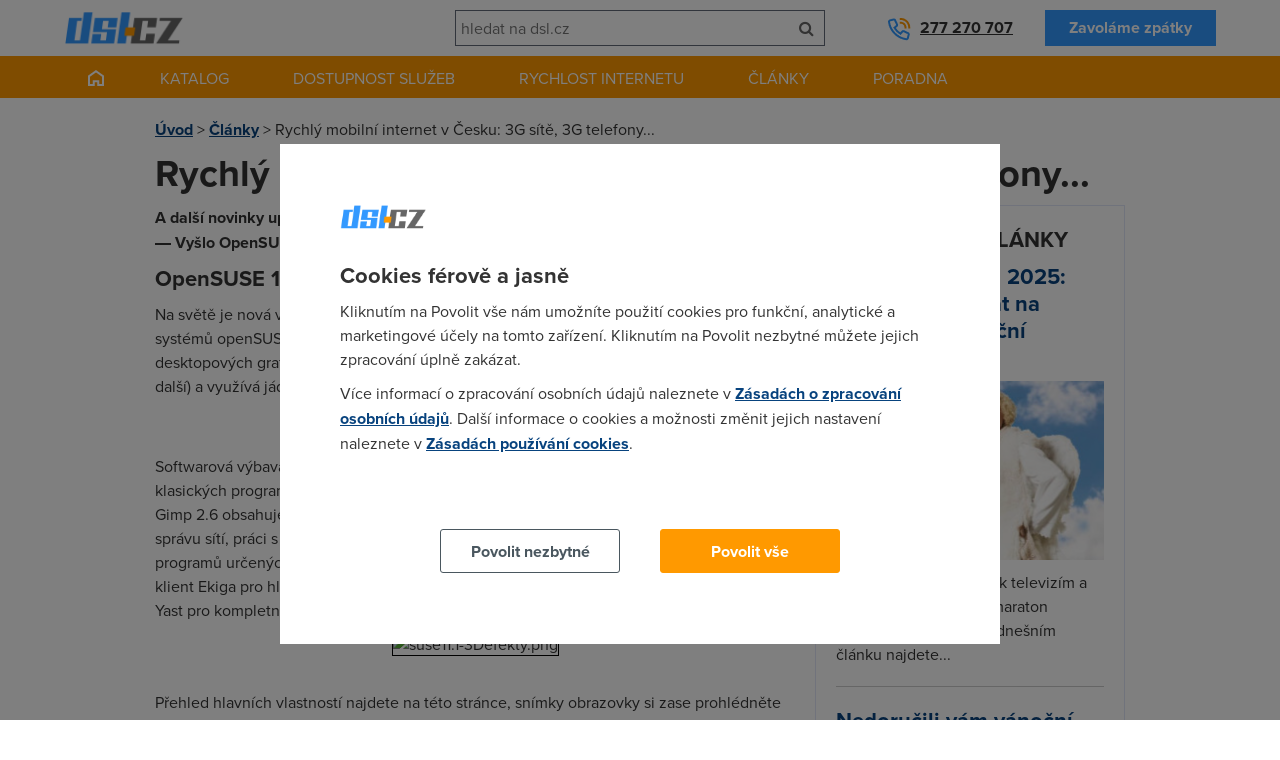

--- FILE ---
content_type: text/html; charset=UTF-8
request_url: https://www.dsl.cz/clanky/1265-rychly-mobilni-internet-v-cesku-3g-site-3g-telefony
body_size: 8016
content:
<!DOCTYPE html><html lang="cs"><head><meta charset="utf-8"/><title>Rychlý mobilní internet v Česku: 3G sítě, 3G telefony...</title><meta name="description" content="A další novinky uplynulých dní: Stahujte záplatu kritické zranitelnosti v Internet Exploreru &#8213; Vyšlo OpenSUSE 11.1 plné novinek &#8213; a více..."/><script type="text/javascript" src="https://www.dsl.cz/app/newdsl/js/min/e5eacfa4f0d44cf1a6f7e482b44ab86f.js?_=1675672440"></script><link rel="stylesheet" type="text/css" href="https://www.dsl.cz/app/newdsl/css/min/1fc64df7b7ac05e243c831d3cec7b24a.css?_=1738163649"/><meta name="viewport" content="width=device-width, initial-scale=1.0"/><link rel="shortcut icon" href="https://www.dsl.cz/app/newdsl/favicon.ico?_=1675626967" type="image/x-icon"><script>var dataLayer = window.dataLayer = window.dataLayer || [];function gtag(){dataLayer.push(arguments);}	gtag('consent', 'default', {	ad_storage: 'denied', analytics_storage: 'denied', functionality_storage: 'denied', personalization_storage: 'denied', security_storage: 'denied',	ad_personalization: 'denied',	ad_user_data: 'denied', wait_for_update: 10000	});	gtag('set', 'ads_data_redaction', true);	dataLayer.push({'event': 'defaultConsentsSet'});</script><script>(function(w,d,s,l,i){w[l]=w[l]||[];w[l].push({'gtm.start':	new Date().getTime(),event:'gtm.js'});var f=d.getElementsByTagName(s)[0],	j=d.createElement(s),dl=l!='dataLayer'?'&l='+l:'';j.async=true;j.src=	'https://www.googletagmanager.com/gtm.js?id='+i+dl;f.parentNode.insertBefore(j,f);	})(window,document,'script','dataLayer','GTM-5KW2L2G');</script><meta property="og:title" content="Rychlý mobilní internet v Česku: 3G sítě, 3G telefony..." /><meta property="og:description" content="A další novinky uplynulých dní: Stahujte záplatu kritické zranitelnosti v Internet Exploreru &#8213; Vyšlo OpenSUSE 11.1 plné novinek &#8213; a více..." /></head><body data-e-async="d4804809ac10e2026e5f2a51c1244cad" data-e-token="7b671529d4d61da6e2bb1e2d10efeffe" app="newdsl" page="11380"><noscript><iframe src="https://www.googletagmanager.com/ns.html?id=GTM-5KW2L2G"	height="0" width="0" style="display:none;visibility:hidden"></iframe></noscript> <div id="page"> <div id="header" class="container container-larger"> <div class="grid"> <div class="g-4 l-7 m-7 s-7 xs-12"><a href="https://www.dsl.cz/" class="image-wrapper a-l xs-a-c"><img src="https://www.dsl.cz/app/newdsl/img/logo.png" alt="DSL.CZ" id="logo"/></a></div> <div id="header-phone" class="g-4 l-5 m-5 s-5 xs-12 xl-inverse l-inverse"><a class="phone" href="tel:00420277270707">277 270 707</a><a href="https://www.dsl.cz/zavolame-vam-zpet" class="btn secondary">Zavoláme zpátky</a></div> <div class="m-cleaner s-cleaner"></div> <div class="g-4 l-12 m-12 s-12 xs-12 xl-inverse l-inverse" id="header-search"><form class="elite-validator" method="post"> <div class="compact"> <input type="text" placeholder="hledat na dsl.cz" value="" name="q"/><button class="btn icon" name="submit_header_search"><span class="icon-search"></span><span class="nod">Hledat</span></button> </div></form></div> <div class="cleaner"></div> </div> <div class="banner skyscraper left"> <div id="div-gpt-ad-1517429737883-11" style="height:600px; width:160px;"><script>if(typeof googletag !== 'undefined'){	googletag.cmd.push(function() { googletag.display("div-gpt-ad-1517429737883-11"); });	}</script></div> </div> <div class="banner skyscraper right"> <div id="div-gpt-ad-1517429737883-10" style="height:600px; width:160px;"><script>if(typeof googletag !== 'undefined'){	googletag.cmd.push(function() { googletag.display("div-gpt-ad-1517429737883-10"); });	}</script></div> </div> </div> <div id="main-navigation"> <div class="container container-larger"><ul class="s-nod xs-nod"><li><a href="https://www.dsl.cz/" class="homepage-link"></a></li><li><a href="https://www.dsl.cz/pevny-internet" class="nod s-block xs-block">Katalog</a><a href="#" class="s-nod xs-nod">Katalog</a><ul class="has_3_columns"><li><a href="https://www.dsl.cz/pevny-internet"><div class="icon image-wrapper"><img src="https://www.dsl.cz/files/images/dsl_cz_tiles/service_category/40.png?_1440183880" alt="Pevný internet"/></div><div class="a-c p">Pevný internet</div></a></li><li><a href="https://www.dsl.cz/mobilni-internet"><div class="icon image-wrapper"><img src="https://www.dsl.cz/files/images/dsl_cz_tiles/service_category/41.png?_1440183881" alt="Mobilní internet"/></div><div class="a-c p">Mobilní internet</div></a></li><li><a href="https://www.dsl.cz/televize"><div class="icon image-wrapper"><img src="https://www.dsl.cz/files/images/dsl_cz_tiles/service_category/42.png?_1440183879" alt="Televize"/></div><div class="a-c p">Televize</div></a></li></ul></li><li><a href="https://www.dsl.cz/overeni-dostupnosti-podle-adresy">Dostupnost služeb</a></li><li class="active"><a href="https://www.dsl.cz/mereni-rychlosti" class="nod s-block xs-block">Rychlost internetu</a><a href="#" class="s-nod xs-nod">Rychlost internetu</a><ul class="has_3_columns"><li><a href="https://www.dsl.cz/mereni-rychlosti"><div class="icon image-wrapper"><img src="https://www.dsl.cz/files/images/dsl_cz_tiles/speed/icon_speedtest.png" alt="Měření rychlosti"/></div><div class="a-c p">Měření rychlosti</div></a></li><li><a href="https://www.dsl.cz/mapa-rychlosti-mobilniho-internetu"><div class="icon image-wrapper"><img src="https://www.dsl.cz/files/images/dsl_cz_tiles/speed/icon_map_mobile_app.png" alt="Mapa rychlosti mobilního internetu"/></div><div class="a-c p">Mapa rychlosti</div></a></li><li><a href="https://www.dsl.cz/clanky/rychlost-internetu"><div class="icon image-wrapper"><img src="https://www.dsl.cz/files/images/dsl_cz_tiles/speed/icon_article_speed.png" alt="Články o rychlosti"/></div><div class="a-c p">Články o rychlosti</div></a></li></ul></li><li><a href="https://www.dsl.cz/clanky">Články</a><ul class="has_4_columns"><li><a href="https://www.dsl.cz/clanky/mobilni-aplikace"><div class="icon image-wrapper"><img src="https://www.dsl.cz/files/images/dsl_cz_tiles/article_category/31.png?_1440205266" alt="Mobilní aplikace"/></div><div class="a-c p">Mobilní aplikace</div></a></li><li><a href="https://www.dsl.cz/clanky/pripojeni-k-internetu"><div class="icon image-wrapper"><img src="https://www.dsl.cz/files/images/dsl_cz_tiles/article_category/29.png?_1440205266" alt="Připojení k internetu"/></div><div class="a-c p">Připojení k internetu</div></a></li><li><a href="https://www.dsl.cz/clanky/rychlost-internetu"><div class="icon image-wrapper"><img src="https://www.dsl.cz/files/images/dsl_cz_tiles/article_category/18.png?_1440205266" alt="Rychlost internetu"/></div><div class="a-c p">Rychlost internetu</div></a></li><li><a href="https://www.dsl.cz/clanky/telekomunikace"><div class="icon image-wrapper"><img src="https://www.dsl.cz/files/images/dsl_cz_tiles/article_category/28.png?_1440205266" alt="Telekomunikace"/></div><div class="a-c p">Telekomunikace</div></a></li></ul></li><li><a href="#">Poradna</a><ul class="has_4_columns"><li><a href="https://www.dsl.cz/jak-na-to"><div class="icon image-wrapper"><img src="https://www.dsl.cz/files/images/dsl_cz_tiles/help/icon_how_to.png" alt="Návody"/></div><div class="a-c p">Návody</div></a></li><li><a href="https://www.dsl.cz/optimalizace-nakladu"><div class="icon image-wrapper"><img src="https://www.dsl.cz/files/images/dsl_cz_tiles/help/icon_optimization.png" alt="Optimalizace nákladů"/></div><div class="a-c p">Optimalizace nákladů</div></a></li><li><a href="https://www.dsl.cz/faq"><div class="icon image-wrapper"><img src="https://www.dsl.cz/files/images/dsl_cz_tiles/help/icon_faq.png" alt="Nejčastější dotazy"/></div><div class="a-c p">Nejčastější dotazy</div></a></li><li><a href="https://www.dsl.cz/slovnik"><div class="icon image-wrapper"><img src="https://www.dsl.cz/files/images/dsl_cz_tiles/help/icon_term_list.png" alt="Slovník pojmů"/></div><div class="a-c p">Slovník pojmů</div></a></li></ul></li></ul><div class="cleaner"></div><a href="#" class="mobile-trigger nod s-block xs-block"><i class="icon-align-justify"></i> MENU</a></div> </div> <div id="main" class="container"> <div class="grid"> <div class="g-12"> <div id="crumbs" class="m xs-nod"> <a href="https://www.dsl.cz/">Úvod</a> &gt; <a href="https://www.dsl.cz/clanky">Články</a> &gt; <span>Rychlý mobilní internet v Česku: 3G sítě, 3G telefony...</span> </div> <h1>Rychlý mobilní internet v Česku: 3G sítě, 3G telefony...</h1> </div><div class="cleaner"></div> <div class="g-8 s-12 xs-12"> <div class="html"><p><strong>A další novinky uplynulých dní: Stahujte záplatu kritické zranitelnosti v Internet Exploreru &#8213; Vyšlo OpenSUSE 11.1 plné novinek &#8213; a více...</strong></p><h3>OpenSUSE 11.1. Bezplatný operační systém v nové verzi</h3> <p> Na světě je nová verze jednoho z nejpoužívanějších a nejsofistikovanějších linuxových systémů openSUSE. Verze 11.1 přináší více než 230 novinek, přichází obalena do desktopových grafických systémů KDE 4.1.3 a GNOME 2.24.1 (dle voleb jsou dostupné i další) a využívá jádro Linuxu ve verzi 2.6.27.7.&nbsp; </p> <div style="text-align: center;"> <img style="border: 1px solid rgb(0, 0, 0);" src="http://www.scinet.cz/images/stories/technologie/linux/suse11_1/Kde4-11_1-Desktop.png" alt="Kde4-11_1-Desktop.png" title="Kde4-11_1-Desktop.png"><br><br> </div> <p> Softwarová výbava openSUSE 11.1 je opět o něco bohatší, kromě aktualizovaných verzí již klasických programů pro každodenní práci, jako je Firefox 3, OpenOffice 3 (Novell edice) či Gimp 2.6 obsahuje i řadu dalšího aktualizovaného softwaru pro práci s multimédii, vývoj, správu sítí, práci s internetem a také Wine, díky kterému si můžete spustit spoustu programů určených výhradně pro MS Windows. Několik dalších programů přibylo (jako VoIP klient Ekiga pro hlasové a video hovory) a byl upraven i proslulý administrátorský nástroj Yast pro kompletní správu počítače (softwaru, hardwaru, sítí apod.).&nbsp; </p> <div style="text-align: center;"> <img style="border: 1px solid rgb(0, 0, 0);" src="http://www.scinet.cz/images/stories/technologie/linux/suse11_1/suse11.1-3Defekty.png" alt="suse11.1-3Defekty.png" title="suse11.1-3Defekty.png"> </div> <p> &nbsp; </p><p> Přehled hlavních vlastností najdete na této stránce, snímky obrazovky si zase prohlédněte <a href="http://news.opensuse.org/category/sneak-peeks/" target="_blank">tady</a> a zejména <a href="http://en.opensuse.org/Screenshots/11.1" target="_blank">tady</a>. </p> <p> OpenSUSE 11.1 si můžete zdarma stáhnout v 32bitvé i 64bitové verzi, a to buď jako instalační DVD, nebo LiveCD. Podporované jsou nejen procesory AMD/Intel, ale i PowerPC. Stahovat lze přímo z webu/ftp nebo přes síť BitTorrent. Čeština je samozřejmě podporována. Více na <a href="http://software.opensuse.org/">http://software.opensuse.org</a>. </p> <p> Jestliže jste někdy o GNU/Linuxu uvažovali, openSUSE se vám bude líbit už proto, že na rozdíl od jiných distribucí se prakticky nikdy nebudete muset starat o příkazy v konzoli. Veškerá podstatná nastavení totiž provedete klikáním ve správci Yast. Společnost Novell stojí i za systémem <a href="http://www.novell.com/products/desktop/" target="_blank">SUSE Linux Enterprise Desktop</a> (SLED) , který je vhodný zejména pro nasazení do firem, a serverovým <a href="http://www.novell.com/products/server/" target="_blank">SUSE Linux Enterprise Server</a> (SLES). </p> <h3>Mozilla zapomněla zalepit díru ve Firefoxu</h3> <p> 16. prosince vyšla aktualizovaná verze webového prohlížeče Firefox 2 (2.0.0.19). Jak se ale ukázalo, Mozilla zapomněla do aktualizací přidat jednu z bezpečnostních záplat. </p> <p> Podle vedoucího týmu Firefoxu Mike Beltznera však přehmat uživatele velkým rizikům nevystavil. Odmítl ale říct, o kterou z deseti bezpečnostních oprav, které nová verze Firefoxu 2 obsahuje, se jedná. Navíc chyba se vloudila jen do verze pro Windows, uživatelé Linuxu a Mac OS X mohli zůstat klidní. </p> <p> Ačkoli vydání verze 2.0.0.19 mělo být tím posledním v éře druhé řady tohoto prohlížeče, přehmat si vyžádal přípravu ještě jedné verze s již aplikovanou záplatou. A ta také záhy vyšla: <a href="http://www.mozilla.com/en-US/firefox/2.0.0.20/releasenotes/" target="_blank">Firefox 2.0.0.20</a> byl vydán 18. prosince. Mozilla radí, aby odteď už uživatelé migrovali na moderní Firefox 3, Firefox 2.0.0.20 byl už asi opravdu tím posledním. </p> <h3>Microsoft mimořádně vydal záplatu pro Internet Explorer</h3> <p> Jak jsme vás informovali minulý týden, po vydání rekordní dávky záplat pro systémy Windows a další produkty Microsoftu se zjistilo, že uživatele Internet Exploreru ohrožuje další vážná bezpečnostní chyba. Vědělo se sice o ní už nějakou dobu, ale na veřejnost se její specifikace dostala díky chybě čínských bezpečnostních expertů, kteří ji ve víře, že díru Microsoft opravil v dávce záplat, zveřejnili i s demonstrativním funkčním kódem. Microsoft však žádnou takovou záplatu nevydal, a na problém bylo zaděláno. </p> <p> Charakter zranitelnosti byl na tolik závažný, že se během krátké doby objevila spousta případů napadení operačních systémů Windows, což vzbudilo velký zájem médií, které obvykle o dírách v softwaru neinformují. </p> <p> Jak jsme předvídali, Microsoft nakonec opravdu vydal mimořádnou záplatu, která problém řeší. Pokud jste ještě svůj systém neaktualizovali, učiňte tak navštívením stránky <a href="http://windowsupdate.microsoft.com/" target="_blank">Windows Update</a>. </p> <h3>T-Mobile otočil. 3G síť bude</h3> <p> Společnost T-Mobile oznámila, že plánuje spustit svou vlastní 3G síť (na bázi UMTS FDD). Změnila tedy své prvotní plány, kdy ještě před pár měsíci tvrdila, že standardní 3G síti se věnovat nebude. Podle tehdejších prohlášení T-Mobile v 3G neviděl budoucnost a sliboval uvedení jiné technologie, LTE. </p> <p> Jestliže se domníváte, že za změnou stojí čím dál větší obliba moderních telefonů (a příchozích netbooků) s podporou 3G, máte naprostou pravdu. Přístroje stavěné pro 3G sítě se u nás čile prodávají, přitom jejich potenciál využije málokdo. I když třeba majitelům datových telefonů zas až nevadí, že nemají jak využívat rychlý internet ve svém mobilu, T-Mobile vycítil šanci a 3G síť jim nabídne. Navíc, jak si řekneme níže, T-Mobile má v oblasti 3G telefonů své plány. </p> <p> Podle toho, co T-Mobile prohlašuje, by první komerční spuštění sítě mělo proběhnout do konce roku 2009. Aspoň 70 procent populace by přístup k ní mohlo mít už v roce 2010. </p> <p> Výstavba 3G sítě však neznamená, že by T-Mobile upustil od svých dřívějších plánů s výstavbou sítě s technologií LTE. Bude pracovat na obou sítích a dále i na rozšiřování pokrytí EDGE. </p> <h3>Telefony s Google Android už asi v únoru i u nás</h3> <p> Česká tisková kancelář na svém zpravodajském serveru FinančníNoviny.cz upozorňuje, že možná do konce února začne v Česku prodej mobilních telefonů postavených na linuxovém operačním systému Google Android. Výhradním prodejcem přístrojů HTC s poznačením G1 bude stejně jako v USA operátor T-Mobile (souvislost se zprávou výše o budování 3G sítí je zřejmá). Zástupci společnosti však termín odmítli komentovat. Dle jejich slov se G1 na českém trhu objeví během prvního čtvrtletí. </p> <p> Spekuluje se i o jeho ceně a jak se zdá, ta bude výrazně nižší než za Apple iPhone 3G. </p> <p> Připomeňme, že telefon HTC s Google Android se pyšní dotykovým displejem (o velikosti 8,1 cm a rozlišením 480x320 pixelů), velkou výsuvnou QWERTY klávesnicí (výsuvný je ve skutečnosti displej), 3,2megapixelovovým fotoaparátem nebo podporou různých sítí (GPRS/EDGE, UMTS/HSDPA/HSUPA), GPS a WiFi. Samozřejmostí je podpora Bluetooth 2.0 a microSD karet. </p> <p> V současnosti se prodává jen ve Spojených státech a Spojeném království. Kromě českého trhu vpadne i do Nizozemí a Německa, Rakouska a asi také Polska. </p><p><em>22. 12. 2008</em></p><p><strong>Autor:</strong> Oldřich Klimánek</p></div><div class="banner square"><div id="div-gpt-ad-1517429737883-14" style="height:300px; width:300px;"><script>if(typeof googletag !== 'undefined'){	googletag.cmd.push(function() { googletag.display("div-gpt-ad-1517429737883-14"); });	}</script></div> </div> <h2>Témata</h2><p><a href="https://www.dsl.cz/clanky/pripojeni-k-internetu" class="tag">připojení k internetu</a></p> <h2>Sdílejte</h2> <div class="m"> <div class="social-likes"> <div class="facebook" title="Sdílet článek na Facebooku">Facebook</div> <div class="twitter" title="Sdílet článek na Twitteru">Twitter</div> <div class="plusone" title="Sdílet článek na Google+">Google+</div> <div class="cleaner"></div> </div> </div> <h2>Přečtěte si také</h2> <div class="tiles"> <a href="https://www.dsl.cz/clanky/rychlosti-wi-fi-internetu-na-dsl-cz-v-prosinci-2025" class="quarter m-third s-third xs-nod image-wrapper"><span data-src="https://www.dsl.cz/files/images/article/19777_list.png?_1768073781" data-alt="Rychlosti Wi-Fi internetu na DSL.cz v prosinci 2025">&nbsp;</span></a> <div class="three-quarters m-two-thirds s-two-thirds xs-full"> <h3><a href="https://www.dsl.cz/clanky/rychlosti-wi-fi-internetu-na-dsl-cz-v-prosinci-2025">Rychlosti Wi-Fi internetu na DSL.cz v prosinci 2025</a></h3> <p>V prosinci si rychlost Wi-Fi internetu udržela hodnoty z předchozího měsíce. Podívejte se, jak skončil váš provider...</p> <div class="article-info"> <span class="article-info-block"><i class="icon-calendar"></i> 20. 1. 2026</span> <!--<span class="article-info-block"><i class="icon-user"></i> Redakce DSL.cz</span>--> <span class="article-info-block"><i class="icon-tags"></i> <a href="https://www.dsl.cz/clanky/pripojeni-k-internetu">připojení k internetu</a><span class="comma">,</span> <a href="https://www.dsl.cz/clanky/rychlost-internetu">rychlost internetu</a></span> </div> </div> <div class="cleaner"></div> <div class="hr thin"></div> <a href="https://www.dsl.cz/clanky/namerene-rychlosti-internetu-na-dsl-cz-v-prosinci-2025" class="quarter m-third s-third xs-nod image-wrapper"><span data-src="https://www.dsl.cz/files/images/article/19776_list.png?_1768071306" data-alt="Naměřené rychlosti internetu na DSL.cz v prosinci 2025" class="b">&nbsp;</span></a> <div class="three-quarters m-two-thirds s-two-thirds xs-full"> <h3><a href="https://www.dsl.cz/clanky/namerene-rychlosti-internetu-na-dsl-cz-v-prosinci-2025">Naměřené rychlosti internetu na DSL.cz v prosinci 2025</a></h3> <p>V prosinci rychlosti internetu nadále klesaly. Mrkněte na naše nejnovější statistiky a zjistěte, jak si vedl váš...</p> <div class="article-info"> <span class="article-info-block"><i class="icon-calendar"></i> 13. 1. 2026</span> <!--<span class="article-info-block"><i class="icon-user"></i> Redakce DSL.cz</span>--> <span class="article-info-block"><i class="icon-tags"></i> <a href="https://www.dsl.cz/clanky/pripojeni-k-internetu">připojení k internetu</a><span class="comma">,</span> <a href="https://www.dsl.cz/clanky/rychlost-internetu">rychlost internetu</a></span> </div> </div> <div class="cleaner"></div> <div class="hr thin"></div> <a href="https://www.dsl.cz/clanky/rychlosti-wi-fi-internetu-na-dsl-cz-v-listopadu-2025" class="quarter m-third s-third xs-nod image-wrapper"><span data-src="https://www.dsl.cz/files/images/article/19729_list.png?_1764787651" data-alt="Rychlosti Wi-Fi internetu na DSL.cz v listopadu 2025">&nbsp;</span></a> <div class="three-quarters m-two-thirds s-two-thirds xs-full"> <h3><a href="https://www.dsl.cz/clanky/rychlosti-wi-fi-internetu-na-dsl-cz-v-listopadu-2025">Rychlosti Wi-Fi internetu na DSL.cz v listopadu 2025</a></h3> <p>V listopadu se rychlost Wi-Fi internetu propadla. Podívejte se, jak skončil váš provider a u kterého poskytovatele...</p> <div class="article-info"> <span class="article-info-block"><i class="icon-calendar"></i> 16. 12. 2025</span> <!--<span class="article-info-block"><i class="icon-user"></i> Redakce DSL.cz</span>--> <span class="article-info-block"><i class="icon-tags"></i> <a href="https://www.dsl.cz/clanky/pripojeni-k-internetu">připojení k internetu</a><span class="comma">,</span> <a href="https://www.dsl.cz/clanky/rychlost-internetu">rychlost internetu</a></span> </div> </div> <div class="cleaner"></div> <div class="hr thin"></div> </div> <p class="more-articles"><a href="https://www.dsl.cz/clanky" class="btn secondary">Zobrazit všechny články</a></p> </div> <div class="g-4 s-nod xs-nod"> <div class="b p20 m"> <h2 class="h3 uppercase">Nejčtenější články</h2> <h3><a href="https://www.dsl.cz/clanky/televizni-special-2025-kde-a-kdy-koukat-na-pohadky-a-vanocni-klasiku">Televizní speciál 2025: Kde a kdy koukat na pohádky a vánoční klasiku?</a></h3> <p class="m"> <a href="https://www.dsl.cz/clanky/televizni-special-2025-kde-a-kdy-koukat-na-pohadky-a-vanocni-klasiku" class="quarter m-third s-third xs-nod image-wrapper"> <span data-src="https://www.dsl.cz/files/images/article/19712_list.jpg?_1763930014" data-alt="Televizní speciál 2025: Kde a kdy koukat na pohádky a vánoční klasiku?">&nbsp;</span> </a> </p> <p>Zítra se opět posadíme k televizím a odstartuje každoroční maraton vánočních pohádek. V dnešním článku najdete...</p> <div class="hr thin"></div> <h3><a href="https://www.dsl.cz/clanky/nedorucili-vam-vanocni-darky-coi-radi-jak-ziskat-platbu-zpet">Nedoručili vám vánoční dárky? Poradíme vám, jak získat platbu zpět</a></h3> <p class="m"> <a href="https://www.dsl.cz/clanky/nedorucili-vam-vanocni-darky-coi-radi-jak-ziskat-platbu-zpet" class="quarter m-third s-third xs-nod image-wrapper"> <span data-src="https://www.dsl.cz/files/images/article/17327_list.jpg?_1639588454" data-alt="Nedoručili vám vánoční dárky? Poradíme vám, jak získat platbu zpět">&nbsp;</span> </a> </p> <p>Pokud vám doručovací služby nedodaly vánoční dárky, u kterých garantovaly doručení do Štědrého dne a prodejce vám...</p> <div class="hr thin"></div> <h3><a href="https://www.dsl.cz/clanky/jak-nejlepe-zalohovat-fotky-a-videa-z-vanoc">Jak nejlépe zálohovat fotky a videa z Vánoc?</a></h3> <p class="m"> <a href="https://www.dsl.cz/clanky/jak-nejlepe-zalohovat-fotky-a-videa-z-vanoc" class="quarter m-third s-third xs-nod image-wrapper"> <span data-src="https://www.dsl.cz/files/images/article/18546_list.jpg?_1702943652" data-alt="Jak nejlépe zálohovat fotky a videa z Vánoc?">&nbsp;</span> </a> </p> <p>Vánoce jsou plné nezapomenutelných okamžiků. Podívejte se, jak snadno a bezpečně zálohovat ve vašem zařízení nebo...</p> </div> </div> <div class="cleaner"></div> </div> </div> <div id="footer"> <div id="footer-newsletter"> <div class="container container-larger"></div> </div> <div class="container container-larger"> <div class="grid"> <div class="g-3 m-6 s-6 xs-12"><h3>Pro zákazníky</h3><ul><li><a href="https://www.dsl.cz/overeni-dostupnosti-podle-adresy">Dostupnost internetu</a></li><li><a href="https://www.dsl.cz/mereni-rychlosti">Měření rychlosti internetu</a></li><li><a href="https://www.dsl.cz/faq">FAQ - často kladené otázky</a></li><li><a href="https://www.dsl.cz/slovnik">Slovník</a></li></ul></div> <div class="g-3 m-6 s-6 xs-12"><h3>O společnosti</h3><ul><li><a href="https://www.dsl.cz/kontakt">Kontakt</a></li><li><a href="https://www.adsl.cz">ADSL Internet</a></li><li><a href="https://www.dsl.cz/kariera">Kariéra</a></li><li><a href="https://www.dsl.cz/zasady-zpracovani-osobnich-udaju">Ochrana osobních údajů</a></li><li><a href="https://g.page/r/CVMRbDCcS__dEB0/review">Recenze dsl.cz</a></li></ul></div> <div class="m-cleaner s-cleaner"></div> <div class="g-3 m-6 s-6 xs-12"><h3>Pro partnery</h3><ul><li><a href="https://www.dsl.cz/reklama">Reklama</a></li><li><a href="https://o2.adsl.cz">O2 Czech Republic</a></li><li><a href="https://t-mobile.adsl.cz">T-Mobile</a></li><li><a href="https://www.adsl.cz/vodafone">Vodafone</a></li><li><a href="https://www.top-tarif.cz">Nejlevnější GSM tarify</a></li></ul></div> <div class="g-3 m-6 s-6 xs-12"><h3>Kontakt</h3><p>Telefon: +420277270707<br />☎ O2: +420277270772<br />☎ T-Mobile: +420277270773<br />☎ Vodafone: +420277270777<br />Dostupnost: Po–Pá: 8:00–18:00<br />E-mail: <a href="mailto:info@dsl.cz">info@dsl.cz</a></p><p><img alt="DSL.cz" src="https://www.dsl.cz/app/newdsl/img/logo_small.png" /></p></div> <div class="cleaner"></div> </div> </div> </div> <div id="copyright" class="a-c">&copy; 2023 dsl.cz</div> </div> <script type="text/javascript" src="https://www.dsl.cz/app/newdsl/js/min/29ad833887ce534e16c8916f6a2c443c.js?_=1709255875"></script></body></html><!--3210-OK-->